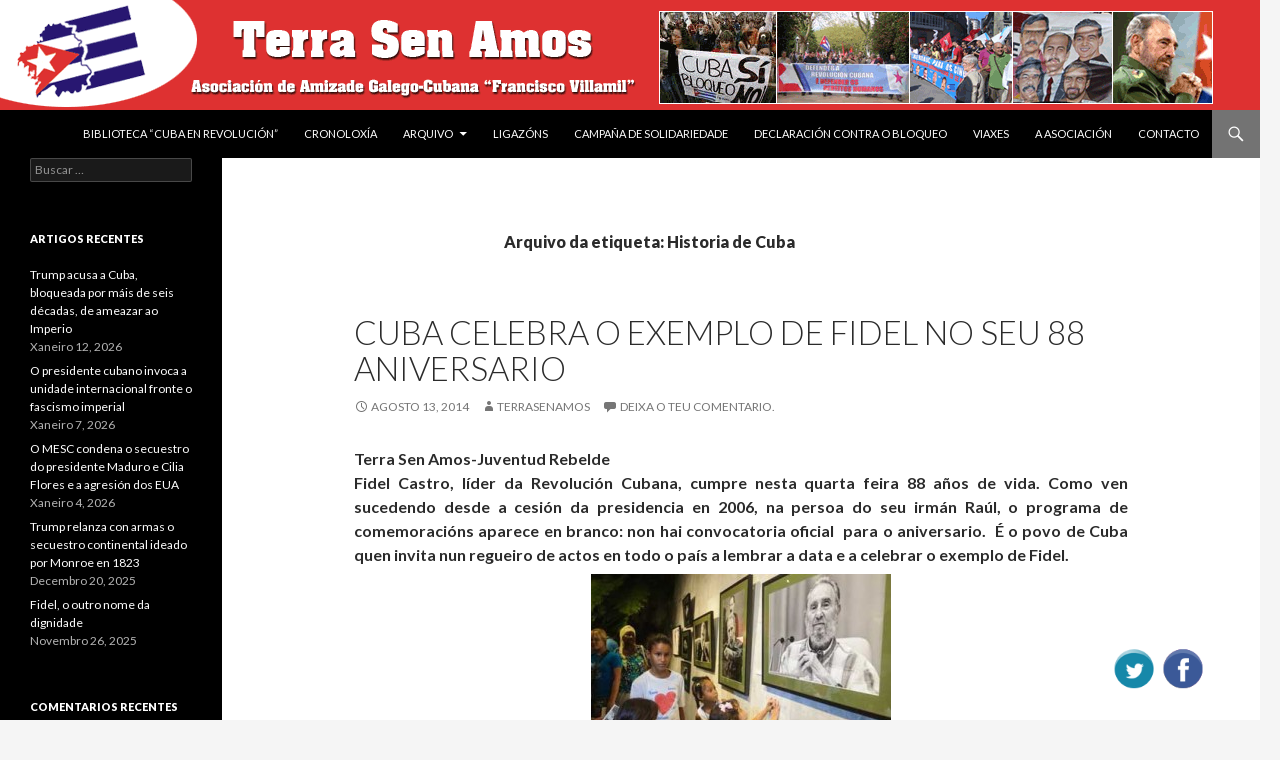

--- FILE ---
content_type: text/html; charset=UTF-8
request_url: https://terrasenamos.org/tag/historia-de-cuba/
body_size: 16886
content:
<!DOCTYPE html>
<!--[if IE 7]>
<html class="ie ie7" lang="gl-ES">
<![endif]-->
<!--[if IE 8]>
<html class="ie ie8" lang="gl-ES">
<![endif]-->
<!--[if !(IE 7) & !(IE 8)]><!-->
<html lang="gl-ES">
<!--<![endif]-->
<head>
	<meta charset="UTF-8">
	<meta name="viewport" content="width=device-width">
	<title>Historia de Cuba | Terra sen amos</title>
	<link rel="profile" href="http://gmpg.org/xfn/11">
	<link rel="pingback" href="https://terrasenamos.org/xmlrpc.php">
	<!--[if lt IE 9]>
	<script src="https://terrasenamos.org/wp-content/themes/twentyfourteen/js/html5.js"></script>
	<![endif]-->
	<meta name='robots' content='max-image-preview:large' />
<link rel='dns-prefetch' href='//fonts.googleapis.com' />
<link rel="alternate" type="application/rss+xml" title="Terra sen amos &raquo; Feed" href="https://terrasenamos.org/feed/" />
<link rel="alternate" type="application/rss+xml" title="Terra sen amos &raquo; Feed de comentarios" href="https://terrasenamos.org/comments/feed/" />
<link rel="alternate" type="application/rss+xml" title="Terra sen amos &raquo; Historia de Cuba » Feed de etiqueta" href="https://terrasenamos.org/tag/historia-de-cuba/feed/" />
		<!-- This site uses the Google Analytics by ExactMetrics plugin v8.11.1 - Using Analytics tracking - https://www.exactmetrics.com/ -->
							<script src="//www.googletagmanager.com/gtag/js?id=G-HFJYSZCW3R"  data-cfasync="false" data-wpfc-render="false" type="text/javascript" async></script>
			<script data-cfasync="false" data-wpfc-render="false" type="text/javascript">
				var em_version = '8.11.1';
				var em_track_user = true;
				var em_no_track_reason = '';
								var ExactMetricsDefaultLocations = {"page_location":"https:\/\/terrasenamos.org\/tag\/historia-de-cuba\/"};
								if ( typeof ExactMetricsPrivacyGuardFilter === 'function' ) {
					var ExactMetricsLocations = (typeof ExactMetricsExcludeQuery === 'object') ? ExactMetricsPrivacyGuardFilter( ExactMetricsExcludeQuery ) : ExactMetricsPrivacyGuardFilter( ExactMetricsDefaultLocations );
				} else {
					var ExactMetricsLocations = (typeof ExactMetricsExcludeQuery === 'object') ? ExactMetricsExcludeQuery : ExactMetricsDefaultLocations;
				}

								var disableStrs = [
										'ga-disable-G-HFJYSZCW3R',
									];

				/* Function to detect opted out users */
				function __gtagTrackerIsOptedOut() {
					for (var index = 0; index < disableStrs.length; index++) {
						if (document.cookie.indexOf(disableStrs[index] + '=true') > -1) {
							return true;
						}
					}

					return false;
				}

				/* Disable tracking if the opt-out cookie exists. */
				if (__gtagTrackerIsOptedOut()) {
					for (var index = 0; index < disableStrs.length; index++) {
						window[disableStrs[index]] = true;
					}
				}

				/* Opt-out function */
				function __gtagTrackerOptout() {
					for (var index = 0; index < disableStrs.length; index++) {
						document.cookie = disableStrs[index] + '=true; expires=Thu, 31 Dec 2099 23:59:59 UTC; path=/';
						window[disableStrs[index]] = true;
					}
				}

				if ('undefined' === typeof gaOptout) {
					function gaOptout() {
						__gtagTrackerOptout();
					}
				}
								window.dataLayer = window.dataLayer || [];

				window.ExactMetricsDualTracker = {
					helpers: {},
					trackers: {},
				};
				if (em_track_user) {
					function __gtagDataLayer() {
						dataLayer.push(arguments);
					}

					function __gtagTracker(type, name, parameters) {
						if (!parameters) {
							parameters = {};
						}

						if (parameters.send_to) {
							__gtagDataLayer.apply(null, arguments);
							return;
						}

						if (type === 'event') {
														parameters.send_to = exactmetrics_frontend.v4_id;
							var hookName = name;
							if (typeof parameters['event_category'] !== 'undefined') {
								hookName = parameters['event_category'] + ':' + name;
							}

							if (typeof ExactMetricsDualTracker.trackers[hookName] !== 'undefined') {
								ExactMetricsDualTracker.trackers[hookName](parameters);
							} else {
								__gtagDataLayer('event', name, parameters);
							}
							
						} else {
							__gtagDataLayer.apply(null, arguments);
						}
					}

					__gtagTracker('js', new Date());
					__gtagTracker('set', {
						'developer_id.dNDMyYj': true,
											});
					if ( ExactMetricsLocations.page_location ) {
						__gtagTracker('set', ExactMetricsLocations);
					}
										__gtagTracker('config', 'G-HFJYSZCW3R', {"forceSSL":"true","link_attribution":"true"} );
										window.gtag = __gtagTracker;										(function () {
						/* https://developers.google.com/analytics/devguides/collection/analyticsjs/ */
						/* ga and __gaTracker compatibility shim. */
						var noopfn = function () {
							return null;
						};
						var newtracker = function () {
							return new Tracker();
						};
						var Tracker = function () {
							return null;
						};
						var p = Tracker.prototype;
						p.get = noopfn;
						p.set = noopfn;
						p.send = function () {
							var args = Array.prototype.slice.call(arguments);
							args.unshift('send');
							__gaTracker.apply(null, args);
						};
						var __gaTracker = function () {
							var len = arguments.length;
							if (len === 0) {
								return;
							}
							var f = arguments[len - 1];
							if (typeof f !== 'object' || f === null || typeof f.hitCallback !== 'function') {
								if ('send' === arguments[0]) {
									var hitConverted, hitObject = false, action;
									if ('event' === arguments[1]) {
										if ('undefined' !== typeof arguments[3]) {
											hitObject = {
												'eventAction': arguments[3],
												'eventCategory': arguments[2],
												'eventLabel': arguments[4],
												'value': arguments[5] ? arguments[5] : 1,
											}
										}
									}
									if ('pageview' === arguments[1]) {
										if ('undefined' !== typeof arguments[2]) {
											hitObject = {
												'eventAction': 'page_view',
												'page_path': arguments[2],
											}
										}
									}
									if (typeof arguments[2] === 'object') {
										hitObject = arguments[2];
									}
									if (typeof arguments[5] === 'object') {
										Object.assign(hitObject, arguments[5]);
									}
									if ('undefined' !== typeof arguments[1].hitType) {
										hitObject = arguments[1];
										if ('pageview' === hitObject.hitType) {
											hitObject.eventAction = 'page_view';
										}
									}
									if (hitObject) {
										action = 'timing' === arguments[1].hitType ? 'timing_complete' : hitObject.eventAction;
										hitConverted = mapArgs(hitObject);
										__gtagTracker('event', action, hitConverted);
									}
								}
								return;
							}

							function mapArgs(args) {
								var arg, hit = {};
								var gaMap = {
									'eventCategory': 'event_category',
									'eventAction': 'event_action',
									'eventLabel': 'event_label',
									'eventValue': 'event_value',
									'nonInteraction': 'non_interaction',
									'timingCategory': 'event_category',
									'timingVar': 'name',
									'timingValue': 'value',
									'timingLabel': 'event_label',
									'page': 'page_path',
									'location': 'page_location',
									'title': 'page_title',
									'referrer' : 'page_referrer',
								};
								for (arg in args) {
																		if (!(!args.hasOwnProperty(arg) || !gaMap.hasOwnProperty(arg))) {
										hit[gaMap[arg]] = args[arg];
									} else {
										hit[arg] = args[arg];
									}
								}
								return hit;
							}

							try {
								f.hitCallback();
							} catch (ex) {
							}
						};
						__gaTracker.create = newtracker;
						__gaTracker.getByName = newtracker;
						__gaTracker.getAll = function () {
							return [];
						};
						__gaTracker.remove = noopfn;
						__gaTracker.loaded = true;
						window['__gaTracker'] = __gaTracker;
					})();
									} else {
										console.log("");
					(function () {
						function __gtagTracker() {
							return null;
						}

						window['__gtagTracker'] = __gtagTracker;
						window['gtag'] = __gtagTracker;
					})();
									}
			</script>
							<!-- / Google Analytics by ExactMetrics -->
		<style id='wp-img-auto-sizes-contain-inline-css' type='text/css'>
img:is([sizes=auto i],[sizes^="auto," i]){contain-intrinsic-size:3000px 1500px}
/*# sourceURL=wp-img-auto-sizes-contain-inline-css */
</style>
<style id='wp-emoji-styles-inline-css' type='text/css'>

	img.wp-smiley, img.emoji {
		display: inline !important;
		border: none !important;
		box-shadow: none !important;
		height: 1em !important;
		width: 1em !important;
		margin: 0 0.07em !important;
		vertical-align: -0.1em !important;
		background: none !important;
		padding: 0 !important;
	}
/*# sourceURL=wp-emoji-styles-inline-css */
</style>
<style id='wp-block-library-inline-css' type='text/css'>
:root{--wp-block-synced-color:#7a00df;--wp-block-synced-color--rgb:122,0,223;--wp-bound-block-color:var(--wp-block-synced-color);--wp-editor-canvas-background:#ddd;--wp-admin-theme-color:#007cba;--wp-admin-theme-color--rgb:0,124,186;--wp-admin-theme-color-darker-10:#006ba1;--wp-admin-theme-color-darker-10--rgb:0,107,160.5;--wp-admin-theme-color-darker-20:#005a87;--wp-admin-theme-color-darker-20--rgb:0,90,135;--wp-admin-border-width-focus:2px}@media (min-resolution:192dpi){:root{--wp-admin-border-width-focus:1.5px}}.wp-element-button{cursor:pointer}:root .has-very-light-gray-background-color{background-color:#eee}:root .has-very-dark-gray-background-color{background-color:#313131}:root .has-very-light-gray-color{color:#eee}:root .has-very-dark-gray-color{color:#313131}:root .has-vivid-green-cyan-to-vivid-cyan-blue-gradient-background{background:linear-gradient(135deg,#00d084,#0693e3)}:root .has-purple-crush-gradient-background{background:linear-gradient(135deg,#34e2e4,#4721fb 50%,#ab1dfe)}:root .has-hazy-dawn-gradient-background{background:linear-gradient(135deg,#faaca8,#dad0ec)}:root .has-subdued-olive-gradient-background{background:linear-gradient(135deg,#fafae1,#67a671)}:root .has-atomic-cream-gradient-background{background:linear-gradient(135deg,#fdd79a,#004a59)}:root .has-nightshade-gradient-background{background:linear-gradient(135deg,#330968,#31cdcf)}:root .has-midnight-gradient-background{background:linear-gradient(135deg,#020381,#2874fc)}:root{--wp--preset--font-size--normal:16px;--wp--preset--font-size--huge:42px}.has-regular-font-size{font-size:1em}.has-larger-font-size{font-size:2.625em}.has-normal-font-size{font-size:var(--wp--preset--font-size--normal)}.has-huge-font-size{font-size:var(--wp--preset--font-size--huge)}.has-text-align-center{text-align:center}.has-text-align-left{text-align:left}.has-text-align-right{text-align:right}.has-fit-text{white-space:nowrap!important}#end-resizable-editor-section{display:none}.aligncenter{clear:both}.items-justified-left{justify-content:flex-start}.items-justified-center{justify-content:center}.items-justified-right{justify-content:flex-end}.items-justified-space-between{justify-content:space-between}.screen-reader-text{border:0;clip-path:inset(50%);height:1px;margin:-1px;overflow:hidden;padding:0;position:absolute;width:1px;word-wrap:normal!important}.screen-reader-text:focus{background-color:#ddd;clip-path:none;color:#444;display:block;font-size:1em;height:auto;left:5px;line-height:normal;padding:15px 23px 14px;text-decoration:none;top:5px;width:auto;z-index:100000}html :where(.has-border-color){border-style:solid}html :where([style*=border-top-color]){border-top-style:solid}html :where([style*=border-right-color]){border-right-style:solid}html :where([style*=border-bottom-color]){border-bottom-style:solid}html :where([style*=border-left-color]){border-left-style:solid}html :where([style*=border-width]){border-style:solid}html :where([style*=border-top-width]){border-top-style:solid}html :where([style*=border-right-width]){border-right-style:solid}html :where([style*=border-bottom-width]){border-bottom-style:solid}html :where([style*=border-left-width]){border-left-style:solid}html :where(img[class*=wp-image-]){height:auto;max-width:100%}:where(figure){margin:0 0 1em}html :where(.is-position-sticky){--wp-admin--admin-bar--position-offset:var(--wp-admin--admin-bar--height,0px)}@media screen and (max-width:600px){html :where(.is-position-sticky){--wp-admin--admin-bar--position-offset:0px}}

/*# sourceURL=wp-block-library-inline-css */
</style><style id='global-styles-inline-css' type='text/css'>
:root{--wp--preset--aspect-ratio--square: 1;--wp--preset--aspect-ratio--4-3: 4/3;--wp--preset--aspect-ratio--3-4: 3/4;--wp--preset--aspect-ratio--3-2: 3/2;--wp--preset--aspect-ratio--2-3: 2/3;--wp--preset--aspect-ratio--16-9: 16/9;--wp--preset--aspect-ratio--9-16: 9/16;--wp--preset--color--black: #000000;--wp--preset--color--cyan-bluish-gray: #abb8c3;--wp--preset--color--white: #ffffff;--wp--preset--color--pale-pink: #f78da7;--wp--preset--color--vivid-red: #cf2e2e;--wp--preset--color--luminous-vivid-orange: #ff6900;--wp--preset--color--luminous-vivid-amber: #fcb900;--wp--preset--color--light-green-cyan: #7bdcb5;--wp--preset--color--vivid-green-cyan: #00d084;--wp--preset--color--pale-cyan-blue: #8ed1fc;--wp--preset--color--vivid-cyan-blue: #0693e3;--wp--preset--color--vivid-purple: #9b51e0;--wp--preset--gradient--vivid-cyan-blue-to-vivid-purple: linear-gradient(135deg,rgb(6,147,227) 0%,rgb(155,81,224) 100%);--wp--preset--gradient--light-green-cyan-to-vivid-green-cyan: linear-gradient(135deg,rgb(122,220,180) 0%,rgb(0,208,130) 100%);--wp--preset--gradient--luminous-vivid-amber-to-luminous-vivid-orange: linear-gradient(135deg,rgb(252,185,0) 0%,rgb(255,105,0) 100%);--wp--preset--gradient--luminous-vivid-orange-to-vivid-red: linear-gradient(135deg,rgb(255,105,0) 0%,rgb(207,46,46) 100%);--wp--preset--gradient--very-light-gray-to-cyan-bluish-gray: linear-gradient(135deg,rgb(238,238,238) 0%,rgb(169,184,195) 100%);--wp--preset--gradient--cool-to-warm-spectrum: linear-gradient(135deg,rgb(74,234,220) 0%,rgb(151,120,209) 20%,rgb(207,42,186) 40%,rgb(238,44,130) 60%,rgb(251,105,98) 80%,rgb(254,248,76) 100%);--wp--preset--gradient--blush-light-purple: linear-gradient(135deg,rgb(255,206,236) 0%,rgb(152,150,240) 100%);--wp--preset--gradient--blush-bordeaux: linear-gradient(135deg,rgb(254,205,165) 0%,rgb(254,45,45) 50%,rgb(107,0,62) 100%);--wp--preset--gradient--luminous-dusk: linear-gradient(135deg,rgb(255,203,112) 0%,rgb(199,81,192) 50%,rgb(65,88,208) 100%);--wp--preset--gradient--pale-ocean: linear-gradient(135deg,rgb(255,245,203) 0%,rgb(182,227,212) 50%,rgb(51,167,181) 100%);--wp--preset--gradient--electric-grass: linear-gradient(135deg,rgb(202,248,128) 0%,rgb(113,206,126) 100%);--wp--preset--gradient--midnight: linear-gradient(135deg,rgb(2,3,129) 0%,rgb(40,116,252) 100%);--wp--preset--font-size--small: 13px;--wp--preset--font-size--medium: 20px;--wp--preset--font-size--large: 36px;--wp--preset--font-size--x-large: 42px;--wp--preset--spacing--20: 0.44rem;--wp--preset--spacing--30: 0.67rem;--wp--preset--spacing--40: 1rem;--wp--preset--spacing--50: 1.5rem;--wp--preset--spacing--60: 2.25rem;--wp--preset--spacing--70: 3.38rem;--wp--preset--spacing--80: 5.06rem;--wp--preset--shadow--natural: 6px 6px 9px rgba(0, 0, 0, 0.2);--wp--preset--shadow--deep: 12px 12px 50px rgba(0, 0, 0, 0.4);--wp--preset--shadow--sharp: 6px 6px 0px rgba(0, 0, 0, 0.2);--wp--preset--shadow--outlined: 6px 6px 0px -3px rgb(255, 255, 255), 6px 6px rgb(0, 0, 0);--wp--preset--shadow--crisp: 6px 6px 0px rgb(0, 0, 0);}:where(.is-layout-flex){gap: 0.5em;}:where(.is-layout-grid){gap: 0.5em;}body .is-layout-flex{display: flex;}.is-layout-flex{flex-wrap: wrap;align-items: center;}.is-layout-flex > :is(*, div){margin: 0;}body .is-layout-grid{display: grid;}.is-layout-grid > :is(*, div){margin: 0;}:where(.wp-block-columns.is-layout-flex){gap: 2em;}:where(.wp-block-columns.is-layout-grid){gap: 2em;}:where(.wp-block-post-template.is-layout-flex){gap: 1.25em;}:where(.wp-block-post-template.is-layout-grid){gap: 1.25em;}.has-black-color{color: var(--wp--preset--color--black) !important;}.has-cyan-bluish-gray-color{color: var(--wp--preset--color--cyan-bluish-gray) !important;}.has-white-color{color: var(--wp--preset--color--white) !important;}.has-pale-pink-color{color: var(--wp--preset--color--pale-pink) !important;}.has-vivid-red-color{color: var(--wp--preset--color--vivid-red) !important;}.has-luminous-vivid-orange-color{color: var(--wp--preset--color--luminous-vivid-orange) !important;}.has-luminous-vivid-amber-color{color: var(--wp--preset--color--luminous-vivid-amber) !important;}.has-light-green-cyan-color{color: var(--wp--preset--color--light-green-cyan) !important;}.has-vivid-green-cyan-color{color: var(--wp--preset--color--vivid-green-cyan) !important;}.has-pale-cyan-blue-color{color: var(--wp--preset--color--pale-cyan-blue) !important;}.has-vivid-cyan-blue-color{color: var(--wp--preset--color--vivid-cyan-blue) !important;}.has-vivid-purple-color{color: var(--wp--preset--color--vivid-purple) !important;}.has-black-background-color{background-color: var(--wp--preset--color--black) !important;}.has-cyan-bluish-gray-background-color{background-color: var(--wp--preset--color--cyan-bluish-gray) !important;}.has-white-background-color{background-color: var(--wp--preset--color--white) !important;}.has-pale-pink-background-color{background-color: var(--wp--preset--color--pale-pink) !important;}.has-vivid-red-background-color{background-color: var(--wp--preset--color--vivid-red) !important;}.has-luminous-vivid-orange-background-color{background-color: var(--wp--preset--color--luminous-vivid-orange) !important;}.has-luminous-vivid-amber-background-color{background-color: var(--wp--preset--color--luminous-vivid-amber) !important;}.has-light-green-cyan-background-color{background-color: var(--wp--preset--color--light-green-cyan) !important;}.has-vivid-green-cyan-background-color{background-color: var(--wp--preset--color--vivid-green-cyan) !important;}.has-pale-cyan-blue-background-color{background-color: var(--wp--preset--color--pale-cyan-blue) !important;}.has-vivid-cyan-blue-background-color{background-color: var(--wp--preset--color--vivid-cyan-blue) !important;}.has-vivid-purple-background-color{background-color: var(--wp--preset--color--vivid-purple) !important;}.has-black-border-color{border-color: var(--wp--preset--color--black) !important;}.has-cyan-bluish-gray-border-color{border-color: var(--wp--preset--color--cyan-bluish-gray) !important;}.has-white-border-color{border-color: var(--wp--preset--color--white) !important;}.has-pale-pink-border-color{border-color: var(--wp--preset--color--pale-pink) !important;}.has-vivid-red-border-color{border-color: var(--wp--preset--color--vivid-red) !important;}.has-luminous-vivid-orange-border-color{border-color: var(--wp--preset--color--luminous-vivid-orange) !important;}.has-luminous-vivid-amber-border-color{border-color: var(--wp--preset--color--luminous-vivid-amber) !important;}.has-light-green-cyan-border-color{border-color: var(--wp--preset--color--light-green-cyan) !important;}.has-vivid-green-cyan-border-color{border-color: var(--wp--preset--color--vivid-green-cyan) !important;}.has-pale-cyan-blue-border-color{border-color: var(--wp--preset--color--pale-cyan-blue) !important;}.has-vivid-cyan-blue-border-color{border-color: var(--wp--preset--color--vivid-cyan-blue) !important;}.has-vivid-purple-border-color{border-color: var(--wp--preset--color--vivid-purple) !important;}.has-vivid-cyan-blue-to-vivid-purple-gradient-background{background: var(--wp--preset--gradient--vivid-cyan-blue-to-vivid-purple) !important;}.has-light-green-cyan-to-vivid-green-cyan-gradient-background{background: var(--wp--preset--gradient--light-green-cyan-to-vivid-green-cyan) !important;}.has-luminous-vivid-amber-to-luminous-vivid-orange-gradient-background{background: var(--wp--preset--gradient--luminous-vivid-amber-to-luminous-vivid-orange) !important;}.has-luminous-vivid-orange-to-vivid-red-gradient-background{background: var(--wp--preset--gradient--luminous-vivid-orange-to-vivid-red) !important;}.has-very-light-gray-to-cyan-bluish-gray-gradient-background{background: var(--wp--preset--gradient--very-light-gray-to-cyan-bluish-gray) !important;}.has-cool-to-warm-spectrum-gradient-background{background: var(--wp--preset--gradient--cool-to-warm-spectrum) !important;}.has-blush-light-purple-gradient-background{background: var(--wp--preset--gradient--blush-light-purple) !important;}.has-blush-bordeaux-gradient-background{background: var(--wp--preset--gradient--blush-bordeaux) !important;}.has-luminous-dusk-gradient-background{background: var(--wp--preset--gradient--luminous-dusk) !important;}.has-pale-ocean-gradient-background{background: var(--wp--preset--gradient--pale-ocean) !important;}.has-electric-grass-gradient-background{background: var(--wp--preset--gradient--electric-grass) !important;}.has-midnight-gradient-background{background: var(--wp--preset--gradient--midnight) !important;}.has-small-font-size{font-size: var(--wp--preset--font-size--small) !important;}.has-medium-font-size{font-size: var(--wp--preset--font-size--medium) !important;}.has-large-font-size{font-size: var(--wp--preset--font-size--large) !important;}.has-x-large-font-size{font-size: var(--wp--preset--font-size--x-large) !important;}
/*# sourceURL=global-styles-inline-css */
</style>

<style id='classic-theme-styles-inline-css' type='text/css'>
/*! This file is auto-generated */
.wp-block-button__link{color:#fff;background-color:#32373c;border-radius:9999px;box-shadow:none;text-decoration:none;padding:calc(.667em + 2px) calc(1.333em + 2px);font-size:1.125em}.wp-block-file__button{background:#32373c;color:#fff;text-decoration:none}
/*# sourceURL=/wp-includes/css/classic-themes.min.css */
</style>
<link rel='stylesheet' id='contact-form-7-css' href='https://terrasenamos.org/wp-content/plugins/contact-form-7/includes/css/styles.css?ver=6.1.4' type='text/css' media='all' />
<link rel='stylesheet' id='acx_fsmi_styles-css' href='https://terrasenamos.org/wp-content/plugins/floating-social-media-icon/css/style.css?v=4.3.4&#038;ver=6.9' type='text/css' media='all' />
<link rel='stylesheet' id='twentyfourteen-lato-css' href='https://fonts.googleapis.com/css?family=Lato%3A300%2C400%2C700%2C900%2C300italic%2C400italic%2C700italic&#038;subset=latin%2Clatin-ext' type='text/css' media='all' />
<link rel='stylesheet' id='genericons-css' href='https://terrasenamos.org/wp-content/plugins/jetpack/_inc/genericons/genericons/genericons.css?ver=3.1' type='text/css' media='all' />
<link rel='stylesheet' id='twentyfourteen-style-css' href='https://terrasenamos.org/wp-content/themes/twentyfourteen/style.css?ver=6.9' type='text/css' media='all' />
<script type="text/javascript" src="https://terrasenamos.org/wp-content/plugins/google-analytics-dashboard-for-wp/assets/js/frontend-gtag.min.js?ver=8.11.1" id="exactmetrics-frontend-script-js" async="async" data-wp-strategy="async"></script>
<script data-cfasync="false" data-wpfc-render="false" type="text/javascript" id='exactmetrics-frontend-script-js-extra'>/* <![CDATA[ */
var exactmetrics_frontend = {"js_events_tracking":"true","download_extensions":"doc,pdf,ppt,zip,xls,docx,pptx,xlsx","inbound_paths":"[{\"path\":\"\\\/go\\\/\",\"label\":\"affiliate\"},{\"path\":\"\\\/recommend\\\/\",\"label\":\"affiliate\"}]","home_url":"https:\/\/terrasenamos.org","hash_tracking":"false","v4_id":"G-HFJYSZCW3R"};/* ]]> */
</script>
<script type="text/javascript" src="https://terrasenamos.org/wp-includes/js/jquery/jquery.min.js?ver=3.7.1" id="jquery-core-js"></script>
<script type="text/javascript" src="https://terrasenamos.org/wp-includes/js/jquery/jquery-migrate.min.js?ver=3.4.1" id="jquery-migrate-js"></script>
<link rel="https://api.w.org/" href="https://terrasenamos.org/wp-json/" /><link rel="alternate" title="JSON" type="application/json" href="https://terrasenamos.org/wp-json/wp/v2/tags/1312" /><link rel="EditURI" type="application/rsd+xml" title="RSD" href="https://terrasenamos.org/xmlrpc.php?rsd" />
<meta name="generator" content="WordPress 6.9" />



<!-- Starting Styles For Social Media Icon From Acurax International www.acurax.com -->
<style type='text/css'>
#divBottomRight img 
{
width: 48px; 
}
</style>
<!-- Ending Styles For Social Media Icon From Acurax International www.acurax.com -->



<style type="text/css">.recentcomments a{display:inline !important;padding:0 !important;margin:0 !important;}</style>	<style type="text/css" id="twentyfourteen-header-css">
			.site-title,
		.site-description {
			clip: rect(1px 1px 1px 1px); /* IE7 */
			clip: rect(1px, 1px, 1px, 1px);
			position: absolute;
		}
		</style>
	
<!-- Jetpack Open Graph Tags -->
<meta property="og:type" content="website" />
<meta property="og:title" content="Historia de Cuba &#8211; Terra sen amos" />
<meta property="og:url" content="https://terrasenamos.org/tag/historia-de-cuba/" />
<meta property="og:site_name" content="Terra sen amos" />
<meta property="og:image" content="https://s0.wp.com/i/blank.jpg" />
<meta property="og:image:width" content="200" />
<meta property="og:image:height" content="200" />
<meta property="og:image:alt" content="" />
<meta property="og:locale" content="gl_ES" />
<meta name="twitter:site" content="@galegocubana" />

<!-- End Jetpack Open Graph Tags -->
</head>

<body class="archive tag tag-historia-de-cuba tag-1312 wp-theme-twentyfourteen group-blog header-image list-view full-width">
<div id="page" class="hfeed site">
		<div id="site-header">
		<a href="https://terrasenamos.org/" rel="home">
			<img src="https://terrasenamos.org/wp-content/uploads/2014/06/cabecera3.gif" width="1260" height="110" alt="Terra sen amos">
		</a>
	</div>
	
	<header id="masthead" class="site-header" role="banner">
		<div class="header-main">
			<h1 class="site-title"><a href="https://terrasenamos.org/" rel="home">Terra sen amos</a></h1>

			<div class="search-toggle">
				<a href="#search-container" class="screen-reader-text" aria-expanded="false" aria-controls="search-container">Buscar</a>
			</div>

			<nav id="primary-navigation" class="site-navigation primary-navigation" role="navigation">
				<button class="menu-toggle">Menú principal</button>
				<a class="screen-reader-text skip-link" href="#content">Ir o contido</a>
				<div id="primary-menu" class="nav-menu"><ul>
<li class="page_item page-item-5271"><a href="https://terrasenamos.org/biblioteca-da-revolucion-cubana/">BIBLIOTECA &#8220;CUBA EN REVOLUCIÓN&#8221;</a></li>
<li class="page_item page-item-6"><a href="https://terrasenamos.org/cronoloxia/">Cronoloxía</a></li>
<li class="page_item page-item-910 page_item_has_children"><a href="https://terrasenamos.org/arquivo/">Arquivo</a>
<ul class='children'>
	<li class="page_item page-item-733"><a href="https://terrasenamos.org/arquivo/discurso-de-ernesto-che-guevara-na-asemblea-da-onu/">Discurso de Ernesto Che Guevara na Asemblea da ONU</a></li>
</ul>
</li>
<li class="page_item page-item-4"><a href="https://terrasenamos.org/enlaces/">Ligazóns</a></li>
<li class="page_item page-item-232"><a href="https://terrasenamos.org/campanhas/">Campaña de Solidariedade</a></li>
<li class="page_item page-item-2770"><a href="https://terrasenamos.org/declaracion-contra-o-bloqueo/">DECLARACIÓN CONTRA O BLOQUEO</a></li>
<li class="page_item page-item-234"><a href="https://terrasenamos.org/viaxes/">VIAXES</a></li>
<li class="page_item page-item-236"><a href="https://terrasenamos.org/a-asociacion/">A Asociación</a></li>
<li class="page_item page-item-238"><a href="https://terrasenamos.org/contacto/">Contacto</a></li>
</ul></div>
			</nav>
		</div>

		<div id="search-container" class="search-box-wrapper hide">
			<div class="search-box">
				<form role="search" method="get" class="search-form" action="https://terrasenamos.org/">
				<label>
					<span class="screen-reader-text">Buscar:</span>
					<input type="search" class="search-field" placeholder="Buscar &hellip;" value="" name="s" />
				</label>
				<input type="submit" class="search-submit" value="Buscar" />
			</form>			</div>
		</div>
	</header><!-- #masthead -->

	<div id="main" class="site-main">

	<section id="primary" class="content-area">
		<div id="content" class="site-content" role="main">

			
			<header class="archive-header">
				<h1 class="archive-title">Arquivo da etiqueta: Historia de Cuba</h1>

							</header><!-- .archive-header -->

			
<article id="post-1006" class="post-1006 post type-post status-publish format-standard hentry category-novas tag-armando-hart tag-fidel-castro tag-historia-de-cuba tag-i tag-roberto-chile">
	
	<header class="entry-header">
		<h1 class="entry-title"><a href="https://terrasenamos.org/cuba-celebra-o-exemplo-de-fidel-no-seu-88-aniversario/" rel="bookmark">Cuba celebra o exemplo de Fidel no seu 88 aniversario</a></h1>
		<div class="entry-meta">
			<span class="entry-date"><a href="https://terrasenamos.org/cuba-celebra-o-exemplo-de-fidel-no-seu-88-aniversario/" rel="bookmark"><time class="entry-date" datetime="2014-08-13T17:16:54+02:00">Agosto 13, 2014</time></a></span> <span class="byline"><span class="author vcard"><a class="url fn n" href="https://terrasenamos.org/author/terrasenamos/" rel="author">Terrasenamos</a></span></span>			<span class="comments-link"><a href="https://terrasenamos.org/cuba-celebra-o-exemplo-de-fidel-no-seu-88-aniversario/#respond">Deixa o teu comentario.</a></span>
					</div><!-- .entry-meta -->
	</header><!-- .entry-header -->

		<div class="entry-content">
		<p style="text-align: justify;"><strong>Terra Sen Amos-Juventud Rebelde</strong><br />
<strong>Fidel Castro, líder da Revolución Cubana, cumpre nesta quarta feira 88 años de vida. Como ven sucedendo desde a cesión da presidencia en 2006, na persoa do seu irmán Raúl, o programa de comemoracións aparece en branco: non hai convocatoria oficial  para o aniversario.  É o povo de Cuba quen invita nun regueiro de actos en todo o país a lembrar a data e a celebrar o exemplo de Fidel.</strong> <a href="https://terrasenamos.org/wp-content/uploads/2014/08/fc.jpg"><img decoding="async" class="aligncenter size-medium wp-image-1007" src="https://terrasenamos.org/wp-content/uploads/2014/08/fc-300x151.jpg" alt="" width="300" height="151" srcset="https://terrasenamos.org/wp-content/uploads/2014/08/fc-300x151.jpg 300w, https://terrasenamos.org/wp-content/uploads/2014/08/fc.jpg 395w" sizes="(max-width: 300px) 100vw, 300px" /></a> <a href="https://terrasenamos.org/cuba-celebra-o-exemplo-de-fidel-no-seu-88-aniversario/#more-1006" class="more-link">Seguir lendo <span class="screen-reader-text">Cuba celebra o exemplo de Fidel no seu 88 aniversario</span> <span class="meta-nav">&rarr;</span></a></p>
	</div><!-- .entry-content -->
	
	<footer class="entry-meta"><span class="tag-links"><a href="https://terrasenamos.org/tag/armando-hart/" rel="tag">Armando Hart</a><a href="https://terrasenamos.org/tag/fidel-castro/" rel="tag">Fidel Castro</a><a href="https://terrasenamos.org/tag/historia-de-cuba/" rel="tag">Historia de Cuba</a><a href="https://terrasenamos.org/tag/i/" rel="tag">i</a><a href="https://terrasenamos.org/tag/roberto-chile/" rel="tag">Roberto Chile</a></span></footer></article><!-- #post-## -->

<article id="post-595" class="post-595 post type-post status-publish format-standard hentry category-novas tag-abdelaziz-bouteflika tag-armando-hart tag-asalto-ao-moncada tag-ban-ki-moom tag-batista tag-cia tag-dia-da-rebeldia tag-esperanza-aguirre tag-granma tag-guantanamo tag-historia-de-cuba tag-i tag-intrometimento-dos-eua tag-intrometimentoum tag-israel tag-jose-maria-aznar tag-jose-marti tag-mnoal tag-ollanta-humala tag-otan tag-pedro-trigo tag-raul-castro tag-resistencia-palestina tag-revolucao tag-roberto-chile tag-xulio-trigo">
	
	<header class="entry-header">
		<h1 class="entry-title"><a href="https://terrasenamos.org/granma-explica-o-que-faziam-em-cuba-angel-carromero-e-jens-aron-modig/" rel="bookmark">Granma explica o que faziam em Cuba Angel Carromero e Jens Aron Modig</a></h1>
		<div class="entry-meta">
			<span class="entry-date"><a href="https://terrasenamos.org/granma-explica-o-que-faziam-em-cuba-angel-carromero-e-jens-aron-modig/" rel="bookmark"><time class="entry-date" datetime="2012-08-01T13:19:00+02:00">Agosto 1, 2012</time></a></span> <span class="byline"><span class="author vcard"><a class="url fn n" href="https://terrasenamos.org/author/admin/" rel="author">admin</a></span></span>			<span class="comments-link"><a href="https://terrasenamos.org/granma-explica-o-que-faziam-em-cuba-angel-carromero-e-jens-aron-modig/#respond">Deixa o teu comentario.</a></span>
					</div><!-- .entry-meta -->
	</header><!-- .entry-header -->

		<div class="entry-content">
		<p style="text-align: justify;">O diario “Granma” resposta num comentário editorial, titulado “A verdade e a Ração”, ás infames insinuações servidas polos medias de obediência da dereita sobre a causa verdadeira do acidente de trânsito que custou a vida a dois cidadãos cubanos e feridas a um espanhol e um sueco. “Granma” asinala que o mais interessante da desproporcionada cobertura da imprensa do capital é a ausencia de perguntas sobre o que faziam em Cuba os dois políticos europeus feridos.</p>
<p style="text-align: justify;">A seguir inserimos o texto completo do editorial:<br />
DESDE 22 de julho passado têm sido publicadas mais de 900 informações de imprensa e 120 mil mensagens nas redes informáticas acerca do lamentável acidente de trânsito acontecido nessa tarde, onde dois cidadãos cubanos morreram e um espanhol e um sueco ficaram feridos. <a href="https://terrasenamos.org/granma-explica-o-que-faziam-em-cuba-angel-carromero-e-jens-aron-modig/#more-595" class="more-link">Seguir lendo <span class="screen-reader-text">Granma explica o que faziam em Cuba Angel Carromero e Jens Aron Modig</span> <span class="meta-nav">&rarr;</span></a></p>
	</div><!-- .entry-content -->
	
	<footer class="entry-meta"><span class="tag-links"><a href="https://terrasenamos.org/tag/abdelaziz-bouteflika/" rel="tag">Abdelaziz Bouteflika</a><a href="https://terrasenamos.org/tag/armando-hart/" rel="tag">Armando Hart</a><a href="https://terrasenamos.org/tag/asalto-ao-moncada/" rel="tag">Asalto ao Moncada</a><a href="https://terrasenamos.org/tag/ban-ki-moom/" rel="tag">Ban Ki Moom</a><a href="https://terrasenamos.org/tag/batista/" rel="tag">Batista</a><a href="https://terrasenamos.org/tag/cia/" rel="tag">CIA</a><a href="https://terrasenamos.org/tag/dia-da-rebeldia/" rel="tag">Dia da Rebeldia</a><a href="https://terrasenamos.org/tag/esperanza-aguirre/" rel="tag">Esperanza Aguirre</a><a href="https://terrasenamos.org/tag/granma/" rel="tag">Granma</a><a href="https://terrasenamos.org/tag/guantanamo/" rel="tag">Guantánamo</a><a href="https://terrasenamos.org/tag/historia-de-cuba/" rel="tag">Historia de Cuba</a><a href="https://terrasenamos.org/tag/i/" rel="tag">i</a><a href="https://terrasenamos.org/tag/intrometimento-dos-eua/" rel="tag">intrometimento dos EUA</a><a href="https://terrasenamos.org/tag/intrometimentoum/" rel="tag">intrometimentoum</a><a href="https://terrasenamos.org/tag/israel/" rel="tag">Israel</a><a href="https://terrasenamos.org/tag/jose-maria-aznar/" rel="tag">José María Aznar</a><a href="https://terrasenamos.org/tag/jose-marti/" rel="tag">José Martí</a><a href="https://terrasenamos.org/tag/mnoal/" rel="tag">Mnoal</a><a href="https://terrasenamos.org/tag/ollanta-humala/" rel="tag">Ollanta Humala</a><a href="https://terrasenamos.org/tag/otan/" rel="tag">OTAN</a><a href="https://terrasenamos.org/tag/pedro-trigo/" rel="tag">Pedro Trigo</a><a href="https://terrasenamos.org/tag/raul-castro/" rel="tag">Raúl Castro</a><a href="https://terrasenamos.org/tag/resistencia-palestina/" rel="tag">Resistencia Palestina</a><a href="https://terrasenamos.org/tag/revolucao/" rel="tag">Revolução</a><a href="https://terrasenamos.org/tag/roberto-chile/" rel="tag">Roberto Chile</a><a href="https://terrasenamos.org/tag/xulio-trigo/" rel="tag">Xúlio Trigo</a></span></footer></article><!-- #post-## -->
		</div><!-- #content -->
	</section><!-- #primary -->

<div id="secondary">
		<h2 class="site-description">Asociación de Amizade Galego-Cubana “Francisco Villamil&quot;</h2>
	
	
		<div id="primary-sidebar" class="primary-sidebar widget-area" role="complementary">
		<aside id="search-2" class="widget widget_search"><form role="search" method="get" class="search-form" action="https://terrasenamos.org/">
				<label>
					<span class="screen-reader-text">Buscar:</span>
					<input type="search" class="search-field" placeholder="Buscar &hellip;" value="" name="s" />
				</label>
				<input type="submit" class="search-submit" value="Buscar" />
			</form></aside>
		<aside id="recent-posts-2" class="widget widget_recent_entries">
		<h1 class="widget-title">Artigos recentes</h1>
		<ul>
											<li>
					<a href="https://terrasenamos.org/trump-pretende-que-cuba-bloqueada-por-mais-de-seis-decadas-ameaza-ao-imperio/">Trump acusa a Cuba, bloqueada por máis de seis décadas, de ameazar ao Imperio</a>
											<span class="post-date">Xaneiro 12, 2026</span>
									</li>
											<li>
					<a href="https://terrasenamos.org/o-presidente-cubano-invoca-a-unidade-internacional-fronte-o-fascismo-imperial/">O presidente cubano invoca a unidade internacional fronte o fascismo imperial</a>
											<span class="post-date">Xaneiro 7, 2026</span>
									</li>
											<li>
					<a href="https://terrasenamos.org/o-mesc-condena-o-secuestro-do-presidente-maduro-e-cilia-flores-e-a-agresion-dos-eua/">O MESC condena o secuestro do presidente Maduro e Cilia Flores e a agresión dos EUA</a>
											<span class="post-date">Xaneiro 4, 2026</span>
									</li>
											<li>
					<a href="https://terrasenamos.org/trump-relanza-con-armas-o-secuestro-continental-que-propuxera-monroe-en-1823/">Trump relanza con armas o secuestro continental ideado por Monroe en 1823</a>
											<span class="post-date">Decembro 20, 2025</span>
									</li>
											<li>
					<a href="https://terrasenamos.org/fidel-outro-nome-da-dignidade/">Fidel, o outro nome da dignidade</a>
											<span class="post-date">Novembro 26, 2025</span>
									</li>
					</ul>

		</aside><aside id="recent-comments-2" class="widget widget_recent_comments"><h1 class="widget-title">Comentarios recentes</h1><ul id="recentcomments"><li class="recentcomments"><span class="comment-author-link">Terrasenamos</span> en <a href="https://terrasenamos.org/campanhas/#comment-26355">Campaña de Solidariedade</a></li><li class="recentcomments"><span class="comment-author-link">Carlos</span> en <a href="https://terrasenamos.org/campanhas/#comment-26186">Campaña de Solidariedade</a></li><li class="recentcomments"><span class="comment-author-link">Marcos Sumavielle Rodríguez</span> en <a href="https://terrasenamos.org/a-causa-palestina-e-a-causa-dos-pobos-do-mundo/#comment-26156">A causa palestina é a causa dos pobos do mundo</a></li><li class="recentcomments"><span class="comment-author-link"><a href="http://www.historiadores.cult.cu" class="url" rel="ugc external nofollow">Arelys María Pérez Ruiz</a></span> en <a href="https://terrasenamos.org/francisco-villamil-xa-figura-nos-arquivos-e-bibliotecas-da-inaugural-guerra-grande/#comment-23620">Francisco Villamil xa figura nos arquivos e bibliotecas da Guerra Grande inaugural</a></li><li class="recentcomments"><span class="comment-author-link">XCA</span> en <a href="https://terrasenamos.org/lenin-un-visionario-que-segue-a-inspirar-a-loita-pola-xustiza-a-igualdade-e-socialismo/#comment-18410">Lenin, un visionario que segue a inspirar a loita pola Xustiza, a Igualdade e Socialismo</a></li></ul></aside><aside id="archives-2" class="widget widget_archive"><h1 class="widget-title">Histórico</h1>		<label class="screen-reader-text" for="archives-dropdown-2">Histórico</label>
		<select id="archives-dropdown-2" name="archive-dropdown">
			
			<option value="">Seleccionar mes</option>
				<option value='https://terrasenamos.org/2026/01/'> Xaneiro 2026 &nbsp;(3)</option>
	<option value='https://terrasenamos.org/2025/12/'> Decembro 2025 &nbsp;(1)</option>
	<option value='https://terrasenamos.org/2025/11/'> Novembro 2025 &nbsp;(2)</option>
	<option value='https://terrasenamos.org/2025/10/'> Outubro 2025 &nbsp;(4)</option>
	<option value='https://terrasenamos.org/2025/09/'> Setembro 2025 &nbsp;(1)</option>
	<option value='https://terrasenamos.org/2025/08/'> Agosto 2025 &nbsp;(2)</option>
	<option value='https://terrasenamos.org/2025/07/'> Xullo 2025 &nbsp;(5)</option>
	<option value='https://terrasenamos.org/2025/06/'> Xuño 2025 &nbsp;(4)</option>
	<option value='https://terrasenamos.org/2025/05/'> Maio 2025 &nbsp;(3)</option>
	<option value='https://terrasenamos.org/2025/04/'> Abril 2025 &nbsp;(3)</option>
	<option value='https://terrasenamos.org/2025/03/'> Marzo 2025 &nbsp;(3)</option>
	<option value='https://terrasenamos.org/2025/02/'> Febreiro 2025 &nbsp;(9)</option>
	<option value='https://terrasenamos.org/2025/01/'> Xaneiro 2025 &nbsp;(3)</option>
	<option value='https://terrasenamos.org/2024/12/'> Decembro 2024 &nbsp;(3)</option>
	<option value='https://terrasenamos.org/2024/10/'> Outubro 2024 &nbsp;(9)</option>
	<option value='https://terrasenamos.org/2024/09/'> Setembro 2024 &nbsp;(8)</option>
	<option value='https://terrasenamos.org/2024/08/'> Agosto 2024 &nbsp;(4)</option>
	<option value='https://terrasenamos.org/2024/07/'> Xullo 2024 &nbsp;(3)</option>
	<option value='https://terrasenamos.org/2024/05/'> Maio 2024 &nbsp;(7)</option>
	<option value='https://terrasenamos.org/2024/04/'> Abril 2024 &nbsp;(5)</option>
	<option value='https://terrasenamos.org/2024/03/'> Marzo 2024 &nbsp;(2)</option>
	<option value='https://terrasenamos.org/2024/02/'> Febreiro 2024 &nbsp;(6)</option>
	<option value='https://terrasenamos.org/2024/01/'> Xaneiro 2024 &nbsp;(7)</option>
	<option value='https://terrasenamos.org/2023/12/'> Decembro 2023 &nbsp;(7)</option>
	<option value='https://terrasenamos.org/2023/11/'> Novembro 2023 &nbsp;(3)</option>
	<option value='https://terrasenamos.org/2023/10/'> Outubro 2023 &nbsp;(3)</option>
	<option value='https://terrasenamos.org/2023/09/'> Setembro 2023 &nbsp;(5)</option>
	<option value='https://terrasenamos.org/2023/08/'> Agosto 2023 &nbsp;(4)</option>
	<option value='https://terrasenamos.org/2023/07/'> Xullo 2023 &nbsp;(6)</option>
	<option value='https://terrasenamos.org/2023/06/'> Xuño 2023 &nbsp;(6)</option>
	<option value='https://terrasenamos.org/2023/05/'> Maio 2023 &nbsp;(8)</option>
	<option value='https://terrasenamos.org/2023/04/'> Abril 2023 &nbsp;(2)</option>
	<option value='https://terrasenamos.org/2023/03/'> Marzo 2023 &nbsp;(5)</option>
	<option value='https://terrasenamos.org/2023/02/'> Febreiro 2023 &nbsp;(2)</option>
	<option value='https://terrasenamos.org/2023/01/'> Xaneiro 2023 &nbsp;(5)</option>
	<option value='https://terrasenamos.org/2022/12/'> Decembro 2022 &nbsp;(3)</option>
	<option value='https://terrasenamos.org/2022/11/'> Novembro 2022 &nbsp;(3)</option>
	<option value='https://terrasenamos.org/2022/10/'> Outubro 2022 &nbsp;(6)</option>
	<option value='https://terrasenamos.org/2022/09/'> Setembro 2022 &nbsp;(7)</option>
	<option value='https://terrasenamos.org/2022/08/'> Agosto 2022 &nbsp;(5)</option>
	<option value='https://terrasenamos.org/2022/07/'> Xullo 2022 &nbsp;(5)</option>
	<option value='https://terrasenamos.org/2022/06/'> Xuño 2022 &nbsp;(5)</option>
	<option value='https://terrasenamos.org/2022/05/'> Maio 2022 &nbsp;(8)</option>
	<option value='https://terrasenamos.org/2022/04/'> Abril 2022 &nbsp;(3)</option>
	<option value='https://terrasenamos.org/2022/03/'> Marzo 2022 &nbsp;(2)</option>
	<option value='https://terrasenamos.org/2022/02/'> Febreiro 2022 &nbsp;(3)</option>
	<option value='https://terrasenamos.org/2022/01/'> Xaneiro 2022 &nbsp;(6)</option>
	<option value='https://terrasenamos.org/2021/12/'> Decembro 2021 &nbsp;(3)</option>
	<option value='https://terrasenamos.org/2021/11/'> Novembro 2021 &nbsp;(7)</option>
	<option value='https://terrasenamos.org/2021/10/'> Outubro 2021 &nbsp;(3)</option>
	<option value='https://terrasenamos.org/2021/09/'> Setembro 2021 &nbsp;(5)</option>
	<option value='https://terrasenamos.org/2021/08/'> Agosto 2021 &nbsp;(4)</option>
	<option value='https://terrasenamos.org/2021/07/'> Xullo 2021 &nbsp;(9)</option>
	<option value='https://terrasenamos.org/2021/06/'> Xuño 2021 &nbsp;(12)</option>
	<option value='https://terrasenamos.org/2021/05/'> Maio 2021 &nbsp;(7)</option>
	<option value='https://terrasenamos.org/2021/04/'> Abril 2021 &nbsp;(7)</option>
	<option value='https://terrasenamos.org/2021/03/'> Marzo 2021 &nbsp;(8)</option>
	<option value='https://terrasenamos.org/2021/02/'> Febreiro 2021 &nbsp;(5)</option>
	<option value='https://terrasenamos.org/2021/01/'> Xaneiro 2021 &nbsp;(7)</option>
	<option value='https://terrasenamos.org/2020/12/'> Decembro 2020 &nbsp;(7)</option>
	<option value='https://terrasenamos.org/2020/11/'> Novembro 2020 &nbsp;(6)</option>
	<option value='https://terrasenamos.org/2020/10/'> Outubro 2020 &nbsp;(6)</option>
	<option value='https://terrasenamos.org/2020/09/'> Setembro 2020 &nbsp;(3)</option>
	<option value='https://terrasenamos.org/2020/08/'> Agosto 2020 &nbsp;(11)</option>
	<option value='https://terrasenamos.org/2020/07/'> Xullo 2020 &nbsp;(7)</option>
	<option value='https://terrasenamos.org/2020/06/'> Xuño 2020 &nbsp;(9)</option>
	<option value='https://terrasenamos.org/2020/05/'> Maio 2020 &nbsp;(10)</option>
	<option value='https://terrasenamos.org/2020/04/'> Abril 2020 &nbsp;(9)</option>
	<option value='https://terrasenamos.org/2020/03/'> Marzo 2020 &nbsp;(9)</option>
	<option value='https://terrasenamos.org/2020/02/'> Febreiro 2020 &nbsp;(5)</option>
	<option value='https://terrasenamos.org/2020/01/'> Xaneiro 2020 &nbsp;(5)</option>
	<option value='https://terrasenamos.org/2019/12/'> Decembro 2019 &nbsp;(2)</option>
	<option value='https://terrasenamos.org/2019/11/'> Novembro 2019 &nbsp;(3)</option>
	<option value='https://terrasenamos.org/2019/10/'> Outubro 2019 &nbsp;(5)</option>
	<option value='https://terrasenamos.org/2019/09/'> Setembro 2019 &nbsp;(9)</option>
	<option value='https://terrasenamos.org/2019/08/'> Agosto 2019 &nbsp;(3)</option>
	<option value='https://terrasenamos.org/2019/07/'> Xullo 2019 &nbsp;(9)</option>
	<option value='https://terrasenamos.org/2019/06/'> Xuño 2019 &nbsp;(6)</option>
	<option value='https://terrasenamos.org/2019/05/'> Maio 2019 &nbsp;(5)</option>
	<option value='https://terrasenamos.org/2019/04/'> Abril 2019 &nbsp;(6)</option>
	<option value='https://terrasenamos.org/2019/03/'> Marzo 2019 &nbsp;(6)</option>
	<option value='https://terrasenamos.org/2019/02/'> Febreiro 2019 &nbsp;(9)</option>
	<option value='https://terrasenamos.org/2019/01/'> Xaneiro 2019 &nbsp;(8)</option>
	<option value='https://terrasenamos.org/2018/12/'> Decembro 2018 &nbsp;(7)</option>
	<option value='https://terrasenamos.org/2018/11/'> Novembro 2018 &nbsp;(4)</option>
	<option value='https://terrasenamos.org/2018/10/'> Outubro 2018 &nbsp;(3)</option>
	<option value='https://terrasenamos.org/2018/09/'> Setembro 2018 &nbsp;(4)</option>
	<option value='https://terrasenamos.org/2018/08/'> Agosto 2018 &nbsp;(4)</option>
	<option value='https://terrasenamos.org/2018/07/'> Xullo 2018 &nbsp;(6)</option>
	<option value='https://terrasenamos.org/2018/06/'> Xuño 2018 &nbsp;(3)</option>
	<option value='https://terrasenamos.org/2018/05/'> Maio 2018 &nbsp;(6)</option>
	<option value='https://terrasenamos.org/2018/04/'> Abril 2018 &nbsp;(6)</option>
	<option value='https://terrasenamos.org/2018/03/'> Marzo 2018 &nbsp;(6)</option>
	<option value='https://terrasenamos.org/2018/02/'> Febreiro 2018 &nbsp;(2)</option>
	<option value='https://terrasenamos.org/2018/01/'> Xaneiro 2018 &nbsp;(5)</option>
	<option value='https://terrasenamos.org/2017/12/'> Decembro 2017 &nbsp;(7)</option>
	<option value='https://terrasenamos.org/2017/11/'> Novembro 2017 &nbsp;(6)</option>
	<option value='https://terrasenamos.org/2017/10/'> Outubro 2017 &nbsp;(6)</option>
	<option value='https://terrasenamos.org/2017/09/'> Setembro 2017 &nbsp;(6)</option>
	<option value='https://terrasenamos.org/2017/08/'> Agosto 2017 &nbsp;(5)</option>
	<option value='https://terrasenamos.org/2017/07/'> Xullo 2017 &nbsp;(6)</option>
	<option value='https://terrasenamos.org/2017/06/'> Xuño 2017 &nbsp;(4)</option>
	<option value='https://terrasenamos.org/2017/05/'> Maio 2017 &nbsp;(7)</option>
	<option value='https://terrasenamos.org/2017/04/'> Abril 2017 &nbsp;(3)</option>
	<option value='https://terrasenamos.org/2017/03/'> Marzo 2017 &nbsp;(5)</option>
	<option value='https://terrasenamos.org/2017/02/'> Febreiro 2017 &nbsp;(5)</option>
	<option value='https://terrasenamos.org/2017/01/'> Xaneiro 2017 &nbsp;(4)</option>
	<option value='https://terrasenamos.org/2016/12/'> Decembro 2016 &nbsp;(7)</option>
	<option value='https://terrasenamos.org/2016/11/'> Novembro 2016 &nbsp;(6)</option>
	<option value='https://terrasenamos.org/2016/10/'> Outubro 2016 &nbsp;(6)</option>
	<option value='https://terrasenamos.org/2016/09/'> Setembro 2016 &nbsp;(4)</option>
	<option value='https://terrasenamos.org/2016/08/'> Agosto 2016 &nbsp;(10)</option>
	<option value='https://terrasenamos.org/2016/07/'> Xullo 2016 &nbsp;(4)</option>
	<option value='https://terrasenamos.org/2016/06/'> Xuño 2016 &nbsp;(8)</option>
	<option value='https://terrasenamos.org/2016/05/'> Maio 2016 &nbsp;(7)</option>
	<option value='https://terrasenamos.org/2016/04/'> Abril 2016 &nbsp;(5)</option>
	<option value='https://terrasenamos.org/2016/03/'> Marzo 2016 &nbsp;(7)</option>
	<option value='https://terrasenamos.org/2016/02/'> Febreiro 2016 &nbsp;(5)</option>
	<option value='https://terrasenamos.org/2016/01/'> Xaneiro 2016 &nbsp;(4)</option>
	<option value='https://terrasenamos.org/2015/12/'> Decembro 2015 &nbsp;(11)</option>
	<option value='https://terrasenamos.org/2015/11/'> Novembro 2015 &nbsp;(8)</option>
	<option value='https://terrasenamos.org/2015/10/'> Outubro 2015 &nbsp;(4)</option>
	<option value='https://terrasenamos.org/2015/09/'> Setembro 2015 &nbsp;(5)</option>
	<option value='https://terrasenamos.org/2015/08/'> Agosto 2015 &nbsp;(5)</option>
	<option value='https://terrasenamos.org/2015/07/'> Xullo 2015 &nbsp;(8)</option>
	<option value='https://terrasenamos.org/2015/06/'> Xuño 2015 &nbsp;(4)</option>
	<option value='https://terrasenamos.org/2015/05/'> Maio 2015 &nbsp;(3)</option>
	<option value='https://terrasenamos.org/2015/04/'> Abril 2015 &nbsp;(5)</option>
	<option value='https://terrasenamos.org/2015/03/'> Marzo 2015 &nbsp;(2)</option>
	<option value='https://terrasenamos.org/2015/02/'> Febreiro 2015 &nbsp;(4)</option>
	<option value='https://terrasenamos.org/2015/01/'> Xaneiro 2015 &nbsp;(4)</option>
	<option value='https://terrasenamos.org/2014/12/'> Decembro 2014 &nbsp;(4)</option>
	<option value='https://terrasenamos.org/2014/11/'> Novembro 2014 &nbsp;(4)</option>
	<option value='https://terrasenamos.org/2014/10/'> Outubro 2014 &nbsp;(3)</option>
	<option value='https://terrasenamos.org/2014/09/'> Setembro 2014 &nbsp;(4)</option>
	<option value='https://terrasenamos.org/2014/08/'> Agosto 2014 &nbsp;(5)</option>
	<option value='https://terrasenamos.org/2014/07/'> Xullo 2014 &nbsp;(4)</option>
	<option value='https://terrasenamos.org/2014/06/'> Xuño 2014 &nbsp;(3)</option>
	<option value='https://terrasenamos.org/2014/05/'> Maio 2014 &nbsp;(2)</option>
	<option value='https://terrasenamos.org/2014/04/'> Abril 2014 &nbsp;(1)</option>
	<option value='https://terrasenamos.org/2014/03/'> Marzo 2014 &nbsp;(4)</option>
	<option value='https://terrasenamos.org/2014/02/'> Febreiro 2014 &nbsp;(2)</option>
	<option value='https://terrasenamos.org/2014/01/'> Xaneiro 2014 &nbsp;(2)</option>
	<option value='https://terrasenamos.org/2013/12/'> Decembro 2013 &nbsp;(4)</option>
	<option value='https://terrasenamos.org/2013/11/'> Novembro 2013 &nbsp;(3)</option>
	<option value='https://terrasenamos.org/2013/10/'> Outubro 2013 &nbsp;(2)</option>
	<option value='https://terrasenamos.org/2013/09/'> Setembro 2013 &nbsp;(3)</option>
	<option value='https://terrasenamos.org/2013/08/'> Agosto 2013 &nbsp;(1)</option>
	<option value='https://terrasenamos.org/2013/07/'> Xullo 2013 &nbsp;(2)</option>
	<option value='https://terrasenamos.org/2013/06/'> Xuño 2013 &nbsp;(1)</option>
	<option value='https://terrasenamos.org/2013/05/'> Maio 2013 &nbsp;(1)</option>
	<option value='https://terrasenamos.org/2013/04/'> Abril 2013 &nbsp;(1)</option>
	<option value='https://terrasenamos.org/2013/03/'> Marzo 2013 &nbsp;(1)</option>
	<option value='https://terrasenamos.org/2013/02/'> Febreiro 2013 &nbsp;(1)</option>
	<option value='https://terrasenamos.org/2013/01/'> Xaneiro 2013 &nbsp;(2)</option>
	<option value='https://terrasenamos.org/2012/11/'> Novembro 2012 &nbsp;(1)</option>
	<option value='https://terrasenamos.org/2012/10/'> Outubro 2012 &nbsp;(1)</option>
	<option value='https://terrasenamos.org/2012/09/'> Setembro 2012 &nbsp;(2)</option>
	<option value='https://terrasenamos.org/2012/08/'> Agosto 2012 &nbsp;(2)</option>
	<option value='https://terrasenamos.org/2012/07/'> Xullo 2012 &nbsp;(1)</option>
	<option value='https://terrasenamos.org/2012/06/'> Xuño 2012 &nbsp;(2)</option>
	<option value='https://terrasenamos.org/2012/05/'> Maio 2012 &nbsp;(2)</option>
	<option value='https://terrasenamos.org/2012/04/'> Abril 2012 &nbsp;(3)</option>
	<option value='https://terrasenamos.org/2012/03/'> Marzo 2012 &nbsp;(1)</option>
	<option value='https://terrasenamos.org/2012/02/'> Febreiro 2012 &nbsp;(5)</option>
	<option value='https://terrasenamos.org/2012/01/'> Xaneiro 2012 &nbsp;(2)</option>
	<option value='https://terrasenamos.org/2011/12/'> Decembro 2011 &nbsp;(3)</option>
	<option value='https://terrasenamos.org/2011/11/'> Novembro 2011 &nbsp;(2)</option>
	<option value='https://terrasenamos.org/2011/10/'> Outubro 2011 &nbsp;(4)</option>
	<option value='https://terrasenamos.org/2011/09/'> Setembro 2011 &nbsp;(2)</option>
	<option value='https://terrasenamos.org/2011/08/'> Agosto 2011 &nbsp;(1)</option>
	<option value='https://terrasenamos.org/2011/07/'> Xullo 2011 &nbsp;(2)</option>
	<option value='https://terrasenamos.org/2011/06/'> Xuño 2011 &nbsp;(5)</option>
	<option value='https://terrasenamos.org/2011/05/'> Maio 2011 &nbsp;(1)</option>
	<option value='https://terrasenamos.org/2011/03/'> Marzo 2011 &nbsp;(2)</option>
	<option value='https://terrasenamos.org/2011/02/'> Febreiro 2011 &nbsp;(1)</option>
	<option value='https://terrasenamos.org/2011/01/'> Xaneiro 2011 &nbsp;(1)</option>
	<option value='https://terrasenamos.org/2010/12/'> Decembro 2010 &nbsp;(3)</option>
	<option value='https://terrasenamos.org/2010/11/'> Novembro 2010 &nbsp;(2)</option>
	<option value='https://terrasenamos.org/2010/10/'> Outubro 2010 &nbsp;(1)</option>
	<option value='https://terrasenamos.org/2010/09/'> Setembro 2010 &nbsp;(3)</option>
	<option value='https://terrasenamos.org/2010/07/'> Xullo 2010 &nbsp;(3)</option>
	<option value='https://terrasenamos.org/2010/06/'> Xuño 2010 &nbsp;(1)</option>
	<option value='https://terrasenamos.org/2010/05/'> Maio 2010 &nbsp;(2)</option>
	<option value='https://terrasenamos.org/2010/04/'> Abril 2010 &nbsp;(4)</option>
	<option value='https://terrasenamos.org/2010/03/'> Marzo 2010 &nbsp;(4)</option>
	<option value='https://terrasenamos.org/2010/02/'> Febreiro 2010 &nbsp;(2)</option>
	<option value='https://terrasenamos.org/2010/01/'> Xaneiro 2010 &nbsp;(5)</option>
	<option value='https://terrasenamos.org/2009/12/'> Decembro 2009 &nbsp;(3)</option>
	<option value='https://terrasenamos.org/2009/11/'> Novembro 2009 &nbsp;(1)</option>
	<option value='https://terrasenamos.org/2009/10/'> Outubro 2009 &nbsp;(5)</option>
	<option value='https://terrasenamos.org/2009/09/'> Setembro 2009 &nbsp;(1)</option>
	<option value='https://terrasenamos.org/2009/08/'> Agosto 2009 &nbsp;(1)</option>
	<option value='https://terrasenamos.org/2009/07/'> Xullo 2009 &nbsp;(2)</option>
	<option value='https://terrasenamos.org/2009/06/'> Xuño 2009 &nbsp;(1)</option>
	<option value='https://terrasenamos.org/2009/04/'> Abril 2009 &nbsp;(1)</option>
	<option value='https://terrasenamos.org/2009/03/'> Marzo 2009 &nbsp;(2)</option>
	<option value='https://terrasenamos.org/2009/02/'> Febreiro 2009 &nbsp;(3)</option>
	<option value='https://terrasenamos.org/2009/01/'> Xaneiro 2009 &nbsp;(6)</option>
	<option value='https://terrasenamos.org/2008/12/'> Decembro 2008 &nbsp;(4)</option>
	<option value='https://terrasenamos.org/2008/11/'> Novembro 2008 &nbsp;(3)</option>
	<option value='https://terrasenamos.org/2008/10/'> Outubro 2008 &nbsp;(3)</option>
	<option value='https://terrasenamos.org/2008/09/'> Setembro 2008 &nbsp;(4)</option>
	<option value='https://terrasenamos.org/2008/06/'> Xuño 2008 &nbsp;(1)</option>
	<option value='https://terrasenamos.org/2008/05/'> Maio 2008 &nbsp;(2)</option>
	<option value='https://terrasenamos.org/2008/04/'> Abril 2008 &nbsp;(1)</option>
	<option value='https://terrasenamos.org/2007/11/'> Novembro 2007 &nbsp;(3)</option>
	<option value='https://terrasenamos.org/2007/10/'> Outubro 2007 &nbsp;(8)</option>
	<option value='https://terrasenamos.org/2007/07/'> Xullo 2007 &nbsp;(1)</option>
	<option value='https://terrasenamos.org/2007/06/'> Xuño 2007 &nbsp;(1)</option>
	<option value='https://terrasenamos.org/2007/05/'> Maio 2007 &nbsp;(1)</option>
	<option value='https://terrasenamos.org/2007/04/'> Abril 2007 &nbsp;(1)</option>
	<option value='https://terrasenamos.org/2007/03/'> Marzo 2007 &nbsp;(1)</option>
	<option value='https://terrasenamos.org/2007/02/'> Febreiro 2007 &nbsp;(1)</option>
	<option value='https://terrasenamos.org/2006/12/'> Decembro 2006 &nbsp;(1)</option>
	<option value='https://terrasenamos.org/2006/10/'> Outubro 2006 &nbsp;(1)</option>
	<option value='https://terrasenamos.org/2006/09/'> Setembro 2006 &nbsp;(2)</option>
	<option value='https://terrasenamos.org/2006/08/'> Agosto 2006 &nbsp;(2)</option>
	<option value='https://terrasenamos.org/2006/07/'> Xullo 2006 &nbsp;(3)</option>
	<option value='https://terrasenamos.org/2006/05/'> Maio 2006 &nbsp;(1)</option>
	<option value='https://terrasenamos.org/2006/04/'> Abril 2006 &nbsp;(4)</option>
	<option value='https://terrasenamos.org/2006/03/'> Marzo 2006 &nbsp;(2)</option>
	<option value='https://terrasenamos.org/2006/02/'> Febreiro 2006 &nbsp;(7)</option>

		</select>

			<script type="text/javascript">
/* <![CDATA[ */

( ( dropdownId ) => {
	const dropdown = document.getElementById( dropdownId );
	function onSelectChange() {
		setTimeout( () => {
			if ( 'escape' === dropdown.dataset.lastkey ) {
				return;
			}
			if ( dropdown.value ) {
				document.location.href = dropdown.value;
			}
		}, 250 );
	}
	function onKeyUp( event ) {
		if ( 'Escape' === event.key ) {
			dropdown.dataset.lastkey = 'escape';
		} else {
			delete dropdown.dataset.lastkey;
		}
	}
	function onClick() {
		delete dropdown.dataset.lastkey;
	}
	dropdown.addEventListener( 'keyup', onKeyUp );
	dropdown.addEventListener( 'click', onClick );
	dropdown.addEventListener( 'change', onSelectChange );
})( "archives-dropdown-2" );

//# sourceURL=WP_Widget_Archives%3A%3Awidget
/* ]]> */
</script>
</aside><aside id="tag_cloud-2" class="widget widget_tag_cloud"><h1 class="widget-title">Etiquetas</h1><div class="tagcloud"><a href="https://terrasenamos.org/tag/alba/" class="tag-cloud-link tag-link-966 tag-link-position-1" style="font-size: 10.219512195122pt;" aria-label="ALBA (11 items)">ALBA</a>
<a href="https://terrasenamos.org/tag/america-latina/" class="tag-cloud-link tag-link-212 tag-link-position-2" style="font-size: 8.8536585365854pt;" aria-label="América Latina (9 items)">América Latina</a>
<a href="https://terrasenamos.org/tag/antonio-guerrero/" class="tag-cloud-link tag-link-21 tag-link-position-3" style="font-size: 10.731707317073pt;" aria-label="Antonio Guerrero (12 items)">Antonio Guerrero</a>
<a href="https://terrasenamos.org/tag/asociacion-de-amizade-galego-cubana-francisco-villamil/" class="tag-cloud-link tag-link-10 tag-link-position-4" style="font-size: 18.926829268293pt;" aria-label="Asociación de Amizade Galego-Cubana Francisco Villamil (38 items)">Asociación de Amizade Galego-Cubana Francisco Villamil</a>
<a href="https://terrasenamos.org/tag/aznar/" class="tag-cloud-link tag-link-152 tag-link-position-5" style="font-size: 8.8536585365854pt;" aria-label="Aznar (9 items)">Aznar</a>
<a href="https://terrasenamos.org/tag/barack-obama/" class="tag-cloud-link tag-link-391 tag-link-position-6" style="font-size: 11.414634146341pt;" aria-label="Barack Obama (13 items)">Barack Obama</a>
<a href="https://terrasenamos.org/tag/bloqueo/" class="tag-cloud-link tag-link-284 tag-link-position-7" style="font-size: 22pt;" aria-label="BLoqueo (58 items)">BLoqueo</a>
<a href="https://terrasenamos.org/tag/bush/" class="tag-cloud-link tag-link-35 tag-link-position-8" style="font-size: 8pt;" aria-label="Bush (8 items)">Bush</a>
<a href="https://terrasenamos.org/tag/celac/" class="tag-cloud-link tag-link-336 tag-link-position-9" style="font-size: 13.975609756098pt;" aria-label="CELAC (19 items)">CELAC</a>
<a href="https://terrasenamos.org/tag/che/" class="tag-cloud-link tag-link-520 tag-link-position-10" style="font-size: 9.5365853658537pt;" aria-label="Che (10 items)">Che</a>
<a href="https://terrasenamos.org/tag/chavez/" class="tag-cloud-link tag-link-147 tag-link-position-11" style="font-size: 10.219512195122pt;" aria-label="Chávez (11 items)">Chávez</a>
<a href="https://terrasenamos.org/tag/cia/" class="tag-cloud-link tag-link-344 tag-link-position-12" style="font-size: 10.219512195122pt;" aria-label="CIA (11 items)">CIA</a>
<a href="https://terrasenamos.org/tag/cuba/" class="tag-cloud-link tag-link-93 tag-link-position-13" style="font-size: 13.292682926829pt;" aria-label="Cuba (17 items)">Cuba</a>
<a href="https://terrasenamos.org/tag/diaz-canel/" class="tag-cloud-link tag-link-1875 tag-link-position-14" style="font-size: 8.8536585365854pt;" aria-label="Diaz-Canel (9 items)">Diaz-Canel</a>
<a href="https://terrasenamos.org/tag/eua/" class="tag-cloud-link tag-link-1398 tag-link-position-15" style="font-size: 11.414634146341pt;" aria-label="EUA (13 items)">EUA</a>
<a href="https://terrasenamos.org/tag/evo-morales/" class="tag-cloud-link tag-link-28 tag-link-position-16" style="font-size: 10.219512195122pt;" aria-label="Evo Morales (11 items)">Evo Morales</a>
<a href="https://terrasenamos.org/tag/fernando-gonzalez/" class="tag-cloud-link tag-link-22 tag-link-position-17" style="font-size: 10.219512195122pt;" aria-label="Fernando González (11 items)">Fernando González</a>
<a href="https://terrasenamos.org/tag/fidel/" class="tag-cloud-link tag-link-143 tag-link-position-18" style="font-size: 20.292682926829pt;" aria-label="Fidel (46 items)">Fidel</a>
<a href="https://terrasenamos.org/tag/fidel-castro/" class="tag-cloud-link tag-link-62 tag-link-position-19" style="font-size: 17.048780487805pt;" aria-label="Fidel Castro (29 items)">Fidel Castro</a>
<a href="https://terrasenamos.org/tag/francisco-villamil/" class="tag-cloud-link tag-link-583 tag-link-position-20" style="font-size: 9.5365853658537pt;" aria-label="Francisco Villamil (10 items)">Francisco Villamil</a>
<a href="https://terrasenamos.org/tag/gerardo-hernandez/" class="tag-cloud-link tag-link-19 tag-link-position-21" style="font-size: 12.268292682927pt;" aria-label="Gerardo Hernández (15 items)">Gerardo Hernández</a>
<a href="https://terrasenamos.org/tag/granma/" class="tag-cloud-link tag-link-106 tag-link-position-22" style="font-size: 12.780487804878pt;" aria-label="Granma (16 items)">Granma</a>
<a href="https://terrasenamos.org/tag/guantanamo/" class="tag-cloud-link tag-link-296 tag-link-position-23" style="font-size: 15.682926829268pt;" aria-label="Guantánamo (24 items)">Guantánamo</a>
<a href="https://terrasenamos.org/tag/guerra-fria/" class="tag-cloud-link tag-link-306 tag-link-position-24" style="font-size: 8.8536585365854pt;" aria-label="Guerra Fría (9 items)">Guerra Fría</a>
<a href="https://terrasenamos.org/tag/hugo-chavez/" class="tag-cloud-link tag-link-395 tag-link-position-25" style="font-size: 8pt;" aria-label="Hugo Chávez (8 items)">Hugo Chávez</a>
<a href="https://terrasenamos.org/tag/iroel-sanchez/" class="tag-cloud-link tag-link-677 tag-link-position-26" style="font-size: 9.5365853658537pt;" aria-label="Iroel Sánchez (10 items)">Iroel Sánchez</a>
<a href="https://terrasenamos.org/tag/jose-marti/" class="tag-cloud-link tag-link-310 tag-link-position-27" style="font-size: 13.975609756098pt;" aria-label="José Martí (19 items)">José Martí</a>
<a href="https://terrasenamos.org/tag/juventud-rebelde/" class="tag-cloud-link tag-link-524 tag-link-position-28" style="font-size: 9.5365853658537pt;" aria-label="Juventud Rebelde (10 items)">Juventud Rebelde</a>
<a href="https://terrasenamos.org/tag/lei-helms-burton/" class="tag-cloud-link tag-link-324 tag-link-position-29" style="font-size: 8pt;" aria-label="lei Helms-Burton (8 items)">lei Helms-Burton</a>
<a href="https://terrasenamos.org/tag/luis-posada-carriles/" class="tag-cloud-link tag-link-149 tag-link-position-30" style="font-size: 10.219512195122pt;" aria-label="Luis Posada Carriles (11 items)">Luis Posada Carriles</a>
<a href="https://terrasenamos.org/tag/marti/" class="tag-cloud-link tag-link-355 tag-link-position-31" style="font-size: 10.731707317073pt;" aria-label="Martí (12 items)">Martí</a>
<a href="https://terrasenamos.org/tag/obama/" class="tag-cloud-link tag-link-405 tag-link-position-32" style="font-size: 18.414634146341pt;" aria-label="Obama (35 items)">Obama</a>
<a href="https://terrasenamos.org/tag/onu/" class="tag-cloud-link tag-link-280 tag-link-position-33" style="font-size: 11.926829268293pt;" aria-label="ONU (14 items)">ONU</a>
<a href="https://terrasenamos.org/tag/os-cinco/" class="tag-cloud-link tag-link-18 tag-link-position-34" style="font-size: 17.048780487805pt;" aria-label="Os Cinco (29 items)">Os Cinco</a>
<a href="https://terrasenamos.org/tag/prensa-latina/" class="tag-cloud-link tag-link-281 tag-link-position-35" style="font-size: 13.292682926829pt;" aria-label="Prensa Latina (17 items)">Prensa Latina</a>
<a href="https://terrasenamos.org/tag/ramon-labanino/" class="tag-cloud-link tag-link-20 tag-link-position-36" style="font-size: 9.5365853658537pt;" aria-label="Ramón Labañino (10 items)">Ramón Labañino</a>
<a href="https://terrasenamos.org/tag/raul/" class="tag-cloud-link tag-link-196 tag-link-position-37" style="font-size: 17.219512195122pt;" aria-label="Raúl (30 items)">Raúl</a>
<a href="https://terrasenamos.org/tag/raul-castro/" class="tag-cloud-link tag-link-333 tag-link-position-38" style="font-size: 18.414634146341pt;" aria-label="Raúl Castro (35 items)">Raúl Castro</a>
<a href="https://terrasenamos.org/tag/rene-gonzalez/" class="tag-cloud-link tag-link-23 tag-link-position-39" style="font-size: 11.414634146341pt;" aria-label="René González (13 items)">René González</a>
<a href="https://terrasenamos.org/tag/revolucion/" class="tag-cloud-link tag-link-191 tag-link-position-40" style="font-size: 15.853658536585pt;" aria-label="Revolución (25 items)">Revolución</a>
<a href="https://terrasenamos.org/tag/revolucion-cubana/" class="tag-cloud-link tag-link-94 tag-link-position-41" style="font-size: 15.853658536585pt;" aria-label="Revolución Cubana (25 items)">Revolución Cubana</a>
<a href="https://terrasenamos.org/tag/salim-lamrani/" class="tag-cloud-link tag-link-665 tag-link-position-42" style="font-size: 11.414634146341pt;" aria-label="Salim Lamrani (13 items)">Salim Lamrani</a>
<a href="https://terrasenamos.org/tag/valentin-alvite/" class="tag-cloud-link tag-link-651 tag-link-position-43" style="font-size: 11.926829268293pt;" aria-label="Valentin Alvite (14 items)">Valentin Alvite</a>
<a href="https://terrasenamos.org/tag/valentin-alvite-gandara/" class="tag-cloud-link tag-link-918 tag-link-position-44" style="font-size: 8.8536585365854pt;" aria-label="Valentín Alvite Gándara (9 items)">Valentín Alvite Gándara</a>
<a href="https://terrasenamos.org/tag/venezuela/" class="tag-cloud-link tag-link-207 tag-link-position-45" style="font-size: 9.5365853658537pt;" aria-label="Venezuela (10 items)">Venezuela</a></div>
</aside><aside id="meta-2" class="widget widget_meta"><h1 class="widget-title">Engádega</h1>
		<ul>
						<li><a href="https://terrasenamos.org/wp-login.php">Iniciar sesión</a></li>
			<li><a href="https://terrasenamos.org/feed/">Feed de entradas</a></li>
			<li><a href="https://terrasenamos.org/comments/feed/">Feed de comentarios</a></li>

			<li><a href="https://gl.wordpress.org/">WordPress.org</a></li>
		</ul>

		</aside>	</div><!-- #primary-sidebar -->
	</div><!-- #secondary -->

		</div><!-- #main -->

		<footer id="colophon" class="site-footer" role="contentinfo">

			
			<div class="site-info">
								<a href="https://wordpress.org/">Basado en WordPress traducido por egalego.com</a>
			</div><!-- .site-info -->
		</footer><!-- #colophon -->
	</div><!-- #page -->

	<script type="speculationrules">
{"prefetch":[{"source":"document","where":{"and":[{"href_matches":"/*"},{"not":{"href_matches":["/wp-*.php","/wp-admin/*","/wp-content/uploads/*","/wp-content/*","/wp-content/plugins/*","/wp-content/themes/twentyfourteen/*","/*\\?(.+)"]}},{"not":{"selector_matches":"a[rel~=\"nofollow\"]"}},{"not":{"selector_matches":".no-prefetch, .no-prefetch a"}}]},"eagerness":"conservative"}]}
</script>
<script type="text/javascript" src="https://terrasenamos.org/wp-includes/js/dist/hooks.min.js?ver=dd5603f07f9220ed27f1" id="wp-hooks-js"></script>
<script type="text/javascript" src="https://terrasenamos.org/wp-includes/js/dist/i18n.min.js?ver=c26c3dc7bed366793375" id="wp-i18n-js"></script>
<script type="text/javascript" id="wp-i18n-js-after">
/* <![CDATA[ */
wp.i18n.setLocaleData( { 'text direction\u0004ltr': [ 'ltr' ] } );
//# sourceURL=wp-i18n-js-after
/* ]]> */
</script>
<script type="text/javascript" src="https://terrasenamos.org/wp-content/plugins/contact-form-7/includes/swv/js/index.js?ver=6.1.4" id="swv-js"></script>
<script type="text/javascript" id="contact-form-7-js-translations">
/* <![CDATA[ */
( function( domain, translations ) {
	var localeData = translations.locale_data[ domain ] || translations.locale_data.messages;
	localeData[""].domain = domain;
	wp.i18n.setLocaleData( localeData, domain );
} )( "contact-form-7", {"translation-revision-date":"2025-12-04 09:49:06+0000","generator":"GlotPress\/4.0.3","domain":"messages","locale_data":{"messages":{"":{"domain":"messages","plural-forms":"nplurals=2; plural=n != 1;","lang":"gl_ES"},"This contact form is placed in the wrong place.":["Este formulario de contacto est\u00e1 no lugar incorrecto."],"Error:":["Erro:"]}},"comment":{"reference":"includes\/js\/index.js"}} );
//# sourceURL=contact-form-7-js-translations
/* ]]> */
</script>
<script type="text/javascript" id="contact-form-7-js-before">
/* <![CDATA[ */
var wpcf7 = {
    "api": {
        "root": "https:\/\/terrasenamos.org\/wp-json\/",
        "namespace": "contact-form-7\/v1"
    }
};
//# sourceURL=contact-form-7-js-before
/* ]]> */
</script>
<script type="text/javascript" src="https://terrasenamos.org/wp-content/plugins/contact-form-7/includes/js/index.js?ver=6.1.4" id="contact-form-7-js"></script>
<script type="text/javascript" src="https://terrasenamos.org/wp-content/themes/twentyfourteen/js/functions.js?ver=20150315" id="twentyfourteen-script-js"></script>
<script id="wp-emoji-settings" type="application/json">
{"baseUrl":"https://s.w.org/images/core/emoji/17.0.2/72x72/","ext":".png","svgUrl":"https://s.w.org/images/core/emoji/17.0.2/svg/","svgExt":".svg","source":{"concatemoji":"https://terrasenamos.org/wp-includes/js/wp-emoji-release.min.js?ver=6.9"}}
</script>
<script type="module">
/* <![CDATA[ */
/*! This file is auto-generated */
const a=JSON.parse(document.getElementById("wp-emoji-settings").textContent),o=(window._wpemojiSettings=a,"wpEmojiSettingsSupports"),s=["flag","emoji"];function i(e){try{var t={supportTests:e,timestamp:(new Date).valueOf()};sessionStorage.setItem(o,JSON.stringify(t))}catch(e){}}function c(e,t,n){e.clearRect(0,0,e.canvas.width,e.canvas.height),e.fillText(t,0,0);t=new Uint32Array(e.getImageData(0,0,e.canvas.width,e.canvas.height).data);e.clearRect(0,0,e.canvas.width,e.canvas.height),e.fillText(n,0,0);const a=new Uint32Array(e.getImageData(0,0,e.canvas.width,e.canvas.height).data);return t.every((e,t)=>e===a[t])}function p(e,t){e.clearRect(0,0,e.canvas.width,e.canvas.height),e.fillText(t,0,0);var n=e.getImageData(16,16,1,1);for(let e=0;e<n.data.length;e++)if(0!==n.data[e])return!1;return!0}function u(e,t,n,a){switch(t){case"flag":return n(e,"\ud83c\udff3\ufe0f\u200d\u26a7\ufe0f","\ud83c\udff3\ufe0f\u200b\u26a7\ufe0f")?!1:!n(e,"\ud83c\udde8\ud83c\uddf6","\ud83c\udde8\u200b\ud83c\uddf6")&&!n(e,"\ud83c\udff4\udb40\udc67\udb40\udc62\udb40\udc65\udb40\udc6e\udb40\udc67\udb40\udc7f","\ud83c\udff4\u200b\udb40\udc67\u200b\udb40\udc62\u200b\udb40\udc65\u200b\udb40\udc6e\u200b\udb40\udc67\u200b\udb40\udc7f");case"emoji":return!a(e,"\ud83e\u1fac8")}return!1}function f(e,t,n,a){let r;const o=(r="undefined"!=typeof WorkerGlobalScope&&self instanceof WorkerGlobalScope?new OffscreenCanvas(300,150):document.createElement("canvas")).getContext("2d",{willReadFrequently:!0}),s=(o.textBaseline="top",o.font="600 32px Arial",{});return e.forEach(e=>{s[e]=t(o,e,n,a)}),s}function r(e){var t=document.createElement("script");t.src=e,t.defer=!0,document.head.appendChild(t)}a.supports={everything:!0,everythingExceptFlag:!0},new Promise(t=>{let n=function(){try{var e=JSON.parse(sessionStorage.getItem(o));if("object"==typeof e&&"number"==typeof e.timestamp&&(new Date).valueOf()<e.timestamp+604800&&"object"==typeof e.supportTests)return e.supportTests}catch(e){}return null}();if(!n){if("undefined"!=typeof Worker&&"undefined"!=typeof OffscreenCanvas&&"undefined"!=typeof URL&&URL.createObjectURL&&"undefined"!=typeof Blob)try{var e="postMessage("+f.toString()+"("+[JSON.stringify(s),u.toString(),c.toString(),p.toString()].join(",")+"));",a=new Blob([e],{type:"text/javascript"});const r=new Worker(URL.createObjectURL(a),{name:"wpTestEmojiSupports"});return void(r.onmessage=e=>{i(n=e.data),r.terminate(),t(n)})}catch(e){}i(n=f(s,u,c,p))}t(n)}).then(e=>{for(const n in e)a.supports[n]=e[n],a.supports.everything=a.supports.everything&&a.supports[n],"flag"!==n&&(a.supports.everythingExceptFlag=a.supports.everythingExceptFlag&&a.supports[n]);var t;a.supports.everythingExceptFlag=a.supports.everythingExceptFlag&&!a.supports.flag,a.supports.everything||((t=a.source||{}).concatemoji?r(t.concatemoji):t.wpemoji&&t.twemoji&&(r(t.twemoji),r(t.wpemoji)))});
//# sourceURL=https://terrasenamos.org/wp-includes/js/wp-emoji-loader.min.js
/* ]]> */
</script>



<!-- Starting Icon Display Code For Social Media Icon From Acurax International www.acurax.com -->
<div id='divBottomRight' style='text-align:center;'><a href='http://www.twitter.com/Galegocubana' target='_blank'   title='Visit Us On Twitter'><img src='https://terrasenamos.org/wp-content/plugins/floating-social-media-icon/images/themes/12/twitter.png' style='border:0px;' alt='Visit Us On Twitter' height='48px' width='48px' /></a><a href='https://www.facebook.com/Terra-sen-amos-Asociaci%C3%B3n-de-Amizade-GalegoCubana-Francisco-Villamil-1069057569790797/' target='_blank'  title='Visit Us On Facebook'><img src='https://terrasenamos.org/wp-content/plugins/floating-social-media-icon/images/themes/12/facebook.png' style='border:0px;' alt='Visit Us On Facebook' height='48px' width='48px' /></a></div>
<!-- Ending Icon Display Code For Social Media Icon From Acurax International www.acurax.com -->





<!-- Starting Javascript For Social Media Icon From Acurax International www.acurax.com -->
	<script type="text/javascript">
	var ns = (navigator.appName.indexOf("Netscape") != -1);
	var d = document;
	var px = document.layers ? "" : "px";
	function JSFX_FloatDiv(id, sx, sy)
	{
		var el=d.getElementById?d.getElementById(id):d.all?d.all[id]:d.layers[id];
		window[id + "_obj"] = el;
		if(d.layers)el.style=el;
		el.cx = el.sx = sx;el.cy = el.sy = sy;
		el.sP=function(x,y){this.style.left=x+px;this.style.top=y+px;};
		el.flt=function()
		{
			var pX, pY;
			pX = (this.sx >= 0) ? 0 : ns ? innerWidth : 
			document.documentElement && document.documentElement.clientWidth ? 
			document.documentElement.clientWidth : document.body.clientWidth;
			pY = ns ? pageYOffset : document.documentElement && document.documentElement.scrollTop ? 
			document.documentElement.scrollTop : document.body.scrollTop;
			if(this.sy<0) 
			pY += ns ? innerHeight : document.documentElement && document.documentElement.clientHeight ? 
			document.documentElement.clientHeight : document.body.clientHeight;
			this.cx += (pX + this.sx - this.cx)/8;this.cy += (pY + this.sy - this.cy)/8;
			this.sP(this.cx, this.cy);
			setTimeout(this.id + "_obj.flt()", 40);
		}
		return el;
	}
	jQuery( document ).ready(function() {
	JSFX_FloatDiv("divBottomRight", -170, -75).flt();
	});
	</script>
	<!-- Ending Javascript Code For Social Media Icon From Acurax International www.acurax.com -->


</body>
</html>